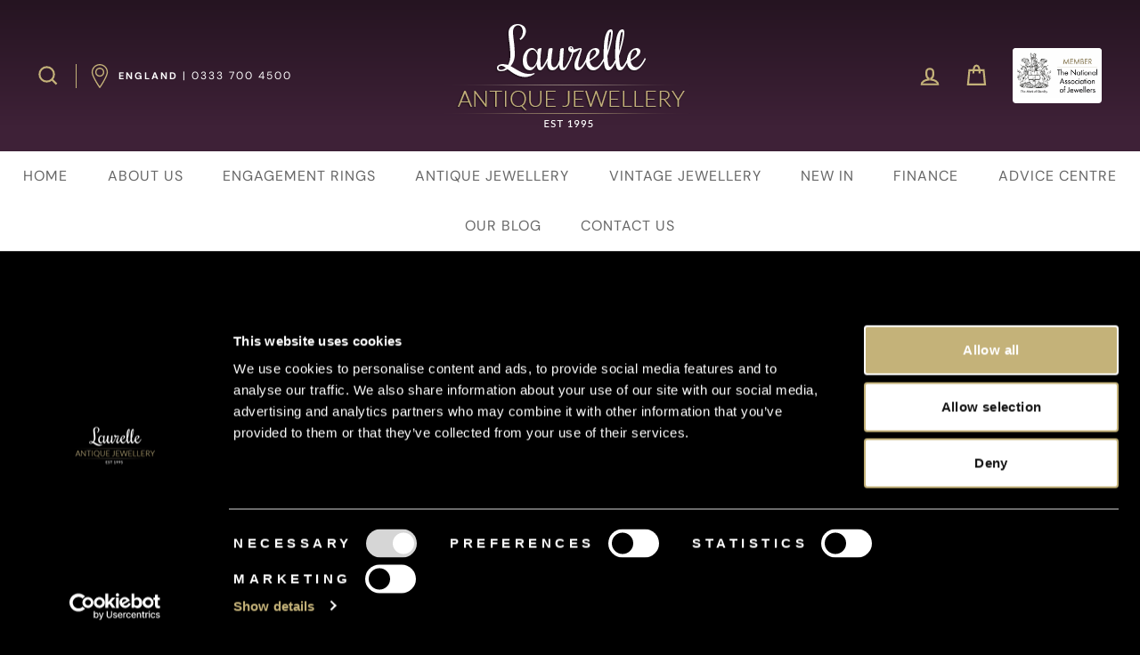

--- FILE ---
content_type: text/css
request_url: https://laurelleantiquejewellery.com/cdn/shop/t/18/assets/extras.scss.css?v=5997726868357694361732279879
body_size: 2772
content:
.btn:not(.btn--secondary):not(.btn--tertiary):not(.btn--inverse):not(.btn--body),.rte .btn:not(.btn--secondary):not(.btn--tertiary):not(.btn--inverse):not(.btn--body),.shopify-payment-button .shopify-payment-button__button--unbranded:not(.btn--secondary):not(.btn--tertiary):not(.btn--inverse):not(.btn--body),.product-reviews .spr-summary-actions a:not(.btn--secondary):not(.btn--tertiary):not(.btn--inverse):not(.btn--body),.product-reviews .spr-button:not(.btn--secondary):not(.btn--tertiary):not(.btn--inverse):not(.btn--body){display:inline-block;vertical-align:middle;-webkit-transform:perspective(1px) translateZ(0);transform:perspective(1px) translateZ(0);box-shadow:0 0 1px #0000;position:relative;-webkit-transition-property:color;transition-property:color;-webkit-transition-duration:.3s;transition-duration:.3s;border:0px}.btn:not(.btn--secondary):not(.btn--tertiary):not(.btn--inverse):not(.btn--body):after,.rte .btn:not(.btn--secondary):not(.btn--tertiary):not(.btn--inverse):not(.btn--body):after,.shopify-payment-button .shopify-payment-button__button--unbranded:not(.btn--secondary):not(.btn--tertiary):not(.btn--inverse):not(.btn--body):after,.product-reviews .spr-summary-actions a:not(.btn--secondary):not(.btn--tertiary):not(.btn--inverse):not(.btn--body):after,.product-reviews .spr-button:not(.btn--secondary):not(.btn--tertiary):not(.btn--inverse):not(.btn--body):after{display:none!important}.btn:not(.btn--secondary):not(.btn--tertiary):not(.btn--inverse):not(.btn--body):before,.rte .btn:not(.btn--secondary):not(.btn--tertiary):not(.btn--inverse):not(.btn--body):before,.shopify-payment-button .shopify-payment-button__button--unbranded:not(.btn--secondary):not(.btn--tertiary):not(.btn--inverse):not(.btn--body):before,.product-reviews .spr-summary-actions a:not(.btn--secondary):not(.btn--tertiary):not(.btn--inverse):not(.btn--body):before,.product-reviews .spr-button:not(.btn--secondary):not(.btn--tertiary):not(.btn--inverse):not(.btn--body):before{content:"";position:absolute;z-index:-1;top:0;left:0;right:0;bottom:0;background:#b08f28;-webkit-transform:scaleX(0);transform:scaleX(0);-webkit-transform-origin:0 50%;transform-origin:0 50%;-webkit-transition-property:transform;transition-property:transform;-webkit-transition-duration:.3s;transition-duration:.3s;-webkit-transition-timing-function:ease-out;transition-timing-function:ease-out}.btn:not(.btn--secondary):not(.btn--tertiary):not(.btn--inverse):not(.btn--body):hover:before,.btn:not(.btn--secondary):not(.btn--tertiary):not(.btn--inverse):not(.btn--body):focus:before,.btn:not(.btn--secondary):not(.btn--tertiary):not(.btn--inverse):not(.btn--body):active:before,.rte .btn:not(.btn--secondary):not(.btn--tertiary):not(.btn--inverse):not(.btn--body):hover:before,.rte .btn:not(.btn--secondary):not(.btn--tertiary):not(.btn--inverse):not(.btn--body):focus:before,.rte .btn:not(.btn--secondary):not(.btn--tertiary):not(.btn--inverse):not(.btn--body):active:before,.shopify-payment-button .shopify-payment-button__button--unbranded:not(.btn--secondary):not(.btn--tertiary):not(.btn--inverse):not(.btn--body):hover:before,.shopify-payment-button .shopify-payment-button__button--unbranded:not(.btn--secondary):not(.btn--tertiary):not(.btn--inverse):not(.btn--body):focus:before,.shopify-payment-button .shopify-payment-button__button--unbranded:not(.btn--secondary):not(.btn--tertiary):not(.btn--inverse):not(.btn--body):active:before,.product-reviews .spr-summary-actions a:not(.btn--secondary):not(.btn--tertiary):not(.btn--inverse):not(.btn--body):hover:before,.product-reviews .spr-summary-actions a:not(.btn--secondary):not(.btn--tertiary):not(.btn--inverse):not(.btn--body):focus:before,.product-reviews .spr-summary-actions a:not(.btn--secondary):not(.btn--tertiary):not(.btn--inverse):not(.btn--body):active:before,.product-reviews .spr-button:not(.btn--secondary):not(.btn--tertiary):not(.btn--inverse):not(.btn--body):hover:before,.product-reviews .spr-button:not(.btn--secondary):not(.btn--tertiary):not(.btn--inverse):not(.btn--body):focus:before,.product-reviews .spr-button:not(.btn--secondary):not(.btn--tertiary):not(.btn--inverse):not(.btn--body):active:before{transform:scaleX(1)}.btn:not(.btn--secondary):not(.btn--tertiary):not(.btn--inverse):not(.btn--body):hover,.rte .btn:not(.btn--secondary):not(.btn--tertiary):not(.btn--inverse):not(.btn--body):hover,.shopify-payment-button .shopify-payment-button__button--unbranded:not(.btn--secondary):not(.btn--tertiary):not(.btn--inverse):not(.btn--body):hover,.product-reviews .spr-summary-actions a:not(.btn--secondary):not(.btn--tertiary):not(.btn--inverse):not(.btn--body):hover,.product-reviews .spr-button:not(.btn--secondary):not(.btn--tertiary):not(.btn--inverse):not(.btn--body):hover{background:#c4b279}#Slideshow-1524768368258 .slideshow__slide:hover .btn:not(.btn--secondary):not(.btn--tertiary):not(.btn--inverse):not(.btn--body):before,#Slideshow-1524768368258 .slideshow__slide:hover .rte .btn:not(.btn--secondary):not(.btn--tertiary):not(.btn--inverse):not(.btn--body):before,#Slideshow-1524768368258 .slideshow__slide:hover .shopify-payment-button .shopify-payment-button__button--unbranded:not(.btn--secondary):not(.btn--tertiary):not(.btn--inverse):not(.btn--body):before,#Slideshow-1524768368258 .slideshow__slide:hover .product-reviews .spr-summary-actions a:not(.btn--secondary):not(.btn--tertiary):not(.btn--inverse):not(.btn--body):before,#Slideshow-1524768368258 .slideshow__slide:hover .product-reviews .spr-button:not(.btn--secondary):not(.btn--tertiary):not(.btn--inverse):not(.btn--body):before{transform:scaleX(1)}.promo-grid__container:hover .btn:not(.btn--secondary):not(.btn--tertiary):not(.btn--inverse):not(.btn--body):before,.promo-grid__container:hover .rte .btn:not(.btn--secondary):not(.btn--tertiary):not(.btn--inverse):not(.btn--body):before,.promo-grid__container:hover .shopify-payment-button .shopify-payment-button__button--unbranded:not(.btn--secondary):not(.btn--tertiary):not(.btn--inverse):not(.btn--body):before,.promo-grid__container:hover .product-reviews .spr-summary-actions a:not(.btn--secondary):not(.btn--tertiary):not(.btn--inverse):not(.btn--body):before,.promo-grid__container:hover .product-reviews .spr-button:not(.btn--secondary):not(.btn--tertiary):not(.btn--inverse):not(.btn--body):before{transform:scaleX(1)}.btn--full{max-width:100%}.font-gold{color:#c4b279}@media only screen and (max-width: 575px){.small--one-half{width:100%}}.template-index .main-content,.template-index .main-content .shopify-section,.template-index .main-content .index-section{background:#000}.template-index .main-content .index-section .section-header__title{color:#c4b279;position:relative;font-size:50px;font-weight:600;line-height:1.2}.template-index .main-content .index-section .section-header__title:after{content:"";width:80px;height:1px;background:#c4b279;margin-top:10px;position:absolute;top:100%;left:50%;transform:translate(-50%)}@media (max-width: 991px){.template-index .main-content .index-section .section-header__title{font-size:40px!important}}@media (max-width: 768px){.template-index .main-content .index-section .section-header__title{font-size:30px!important}}.site-nav__dropdown,.site-nav__dropdown a{background:#241220}.megamenu{padding-top:20px}.megamenu .h5{font-size:14px;letter-spacing:2px}.megamenu .grandchild .site-nav__dropdown-link{font-size:14px!important;transition:all .2s ease 0s;padding:0}.megamenu .grandchild .site-nav__dropdown-link:hover{color:#c4b279}.megamenu .grandchild:last-child .site-nav__dropdown-link{padding:10px 20px;margin-top:20px;display:block;background:#c4b279;color:#fff;text-transform:uppercase}.megamenu .grandchild:last-child .site-nav__dropdown-link:hover,.megamenu .grandchild:last-child .site-nav__dropdown-link:focus{background:#532f4b}.megamenu .megamenu__colection-image{border:1px solid #fff;background-color:#000;margin-bottom:10px;background-position:50% 50%;background-size:cover}.site-nav--has-dropdown.is-focused>a,.site-nav--has-dropdown:hover>a{background:#c4b279}.site-nav__item:hover .site-nav__link--underline:after{display:none}.type-advanced .rte--strong,.type-product .rte--strong,.type-sale_collection .rte--strong{text-transform:none}h1,.h1,h2,.h2,h3,.h3{letter-spacing:0px;text-transform:none}.site-header{background:linear-gradient(to bottom,#251421,#3e2137,#3e2137);padding-bottom:0;padding-top:10px}.site-header .icon{color:#c4b279}.site-header .menu-container{background:#fff;margin-top:10px}.site-header .menu-container .site-nav__link{color:#666;letter-spacing:1px;text-transform:uppercase;padding:20px;line-height:1;transition:all .2s ease 0s}.site-header .menu-container .site-nav__link:hover{color:#c4b279}.site-header .header-contact-info{font-size:12px;letter-spacing:2px;border-left:1px solid #c4b279;padding-left:15px;margin-left:5px;display:flex;align-items:center}.site-header .header-contact-info .icon{margin-right:10px;width:22px;height:27px}.hero-slideshow .hero__title,.video-parent-section .hero__title{font-size:80px;text-transform:none;letter-spacing:0;font-weight:600;line-height:1;margin-bottom:20px}@media (max-width: 991px){.hero-slideshow .hero__title,.video-parent-section .hero__title{font-size:60px!important}}@media (max-width: 768px){.hero-slideshow .hero__title,.video-parent-section .hero__title{font-size:40px!important}}@media (max-width: 575px){.hero-slideshow .hero__title,.video-parent-section .hero__title{margin-bottom:10px}}.hero-slideshow .hero__title .animation-cropper,.video-parent-section .hero__title .animation-cropper{padding:10px 0}.hero-slideshow .hero__subtitle,.video-parent-section .hero__subtitle{font-size:16px;max-width:50%;margin-bottom:30px;line-height:1.5}@media (max-width: 991px){.hero-slideshow .hero__subtitle,.video-parent-section .hero__subtitle{max-width:100%}}@media (max-width: 575px){.hero-slideshow .hero__subtitle,.video-parent-section .hero__subtitle{line-height:1.2;font-size:15px;margin-bottom:20px}}.hero-slideshow .horizontal-center .hero__title,.video-parent-section .horizontal-center .hero__title{line-height:1!important}.hero-slideshow .horizontal-center .hero__subtitle,.video-parent-section .horizontal-center .hero__subtitle{max-width:60%;margin:30px auto}@media (max-width: 991px){.hero-slideshow .horizontal-center .hero__subtitle,.video-parent-section .horizontal-center .hero__subtitle{max-width:100%}}@media (max-width: 767px){.hero-slideshow .horizontal-center .hero__subtitle,.video-parent-section .horizontal-center .hero__subtitle{margin:20px auto}}.background-media-text--left,.background-media-text--right{margin-left:0;margin-right:0}.background-media-text__text{background:#00000080;width:600px;border:2px solid #fff;font-size:1em}.background-media-text__text .h3{font-size:50px}@media (max-width: 991px){.background-media-text__text .h3{font-size:40px!important}}@media (max-width: 768px){.background-media-text__text .h3{font-size:30px!important}}@media (max-width: 991px){.background-media-text__text{width:100%;background:#000}}.collection-item--below .collection-item__title--below{background:#000;margin-top:0;padding:10px 5px}.promo-grid-section{background-image:url(//laurelleantiquejewellery.com/cdn/shop/t/18/assets/diamonds-bg.jpg?v=108375454074237273461678360990);background-color:#fff;background-size:cover;background-position:50%}.promo-grid-section .promo-grid-text{font-size:16px;margin-bottom:25px;max-width:60%}@media (max-width: 1024px){.promo-grid-section .promo-grid-text{max-width:100%}}@media only screen and (max-width: 800px){.promo-grid-section .type-advanced .promo-grid__content{padding:1.5em}}.promo-grid__container--framed:not(.promo-grid__container--boxed):after{border:7px solid #241220}#shopify-section-1525290496166{background:#000;margin:0;padding:40px 0;border-bottom:15px solid #c4b279;border-top:15px solid #c4b279}.collection-item--overlaid-box .collection-item__title--overlaid-box{bottom:auto;top:10px}.home-page-icons{border-bottom:15px solid #c4b279;border-top:15px solid #c4b279}.home-page-icons .grid__item{padding-top:30px;padding-bottom:30px;text-align:center;display:flex;align-items:center;justify-content:flex-end;flex-direction:column}.home-page-icons .grid__item .svg-container{height:50px;margin-bottom:5px}.home-page-icons .grid__item h4{letter-spacing:0px;font-size:25px;font-weight:400;margin:0;line-height:1.1}.home-page-icons .grid__item .subtitle{font-size:15px;line-height:1.1}.ooo-instagram{margin-top:40px!important;margin-bottom:0!important}.ooo-instagram .ooo-instagram-feed__list{border-top:10px solid #c4b279;border-bottom:10px solid #c4b279}.ooo-instagram .h2{font-weight:600;line-height:1;margin-bottom:5px}.ooo-instagram .instagram-feed__link{position:relative;font-size:20px;top:auto;left:auto;transform:none;background-color:none;color:#c4b279;padding:0;z-index:2;margin-bottom:10px}.site-footer__linklist{column-count:2;column-gap:20px}#Slideshow-1597766418219{border-bottom:15px solid #c4b279}.template-page .feature-row__image{border:1px solid #333}.template-product .testimonials-wrapper{border-bottom:15px solid #c4b279}.template-collection .testimonials-wrapper,.template-blog .testimonials-wrapper,.template-search .testimonials-wrapper{border-bottom:15px solid #c4b279;border-top:0px;margin-bottom:100px}.template-collection .index-section,.template-blog .index-section,.template-search .index-section{margin:40px 0!important}@media only screen and (min-width: 769px){.template-collection .index-section,.template-blog .index-section,.template-search .index-section{margin:75px 0!important}}@media only screen and (min-width: 769px){.template-collection .collection-content,.template-blog .collection-content,.template-search .collection-content{padding-top:30px}.template-collection .collection-filter,.template-blog .collection-filter,.template-search .collection-filter{padding-bottom:15px}}.template-collection .collapsible-trigger-btn{letter-spacing:.1em;font-size:.95em;font-weight:600}.template-collection .tag-list--checkboxes a:before{border-color:#999}.testimonials-wrapper{padding:1px 0;background:#241220;border-top:15px solid #c4b279}.testimonials-wrapper .section-header__title{color:#fff;position:relative;font-size:50px;font-weight:600}@media (max-width: 991px){.testimonials-wrapper .section-header__title{font-size:40px!important}}@media (max-width: 768px){.testimonials-wrapper .section-header__title{font-size:30px!important}}.testimonials-wrapper .section-header__title:after{content:"";width:80px;height:1px;background:#c4b279;margin-top:10px;position:absolute;top:100%;left:50%;transform:translate(-50%)}.testimonials-wrapper .testimonials-slider__text{font-size:30px;font-weight:100;font-style:italic}@media (max-width: 991px){.testimonials-wrapper .testimonials-slider__text{font-size:25px!important}}@media (max-width: 768px){.testimonials-wrapper .testimonials-slider__text{margin-bottom:0;font-size:20px!important}}.testimonials-wrapper .testimonials-slider__text cite{font-style:normal;font-weight:300;font-size:18px}@media (max-width: 991px){.testimonials-wrapper .testimonials-slider__text cite{font-size:25px!important}}@media (max-width: 768px){.testimonials-wrapper .testimonials-slider__text cite{font-size:20px!important}}#CollectionHeaderSection .collection-hero{background:#000;height:auto}#CollectionHeaderSection .collection-hero .page-width .collection-header-inner{overflow:hidden;display:flex;align-items:center;justify-content:space-between;border-bottom:1px solid #2b2a27}@media (max-width: 768px){#CollectionHeaderSection .collection-hero .page-width .collection-header-inner{flex-direction:column-reverse}}#CollectionHeaderSection .collection-hero__image{flex-basis:361px;flex-shrink:0;max-width:361px;height:auto}@media (max-width: 768px){#CollectionHeaderSection .collection-hero__image{flex-basis:50%;flex-shrink:0;max-width:50%;margin-top:20px}}@media (max-width: 450px){#CollectionHeaderSection .collection-hero__image{flex-basis:70%;flex-shrink:0;max-width:70%;margin-top:20px}}#CollectionHeaderSection .collection-hero__content{position:relative;flex-basis:50%;flex-shrink:0;max-width:50%}@media (max-width: 768px){#CollectionHeaderSection .collection-hero__content{flex-basis:100%;flex-shrink:0;max-width:100%;text-align:center}}#CollectionHeaderSection .collection-hero__content .section-header{text-align:left}@media (max-width: 768px){#CollectionHeaderSection .collection-hero__content .section-header{text-align:center}}#CollectionHeaderSection .collection-hero__content .section-header .section-header__title{color:#c4b279;font-weight:600;font-size:45px;line-height:1.1;margin-bottom:20px}@media (max-width: 991px){#CollectionHeaderSection .collection-hero__content .section-header .section-header__title{font-size:40px}}@media (max-width: 768px){#CollectionHeaderSection .collection-hero__content .section-header .section-header__title{font-size:35px}}@media (max-width: 991px){.collection-item__title span{font-size:15px;letter-spacing:0;line-height:1.2;letter-spacing:1px}}@media (max-width: 768px){.collection-item__title span{font-size:16px}}@media (max-width: 575px){.collection-item__title span{font-size:15px}}.grid--collection,.grid--search,.grid--viewed,.grid--recommendations{margin-bottom:50px}.grid--collection .grid-product__content .grid-product__image-mask,.grid--search .grid-product__content .grid-product__image-mask,.grid--viewed .grid-product__content .grid-product__image-mask,.grid--recommendations .grid-product__content .grid-product__image-mask{border:1px solid #555;margin-bottom:5px}.grid--collection .grid-product__content .grid-product__title,.grid--search .grid-product__content .grid-product__title,.grid--viewed .grid-product__content .grid-product__title,.grid--recommendations .grid-product__content .grid-product__title{font-family:Lato;text-transform:none;font-weight:400;font-size:20px;position:relative;margin-bottom:15px;letter-spacing:0;padding-bottom:15px}@media (max-width: 991px){.grid--collection .grid-product__content .grid-product__title,.grid--search .grid-product__content .grid-product__title,.grid--viewed .grid-product__content .grid-product__title,.grid--recommendations .grid-product__content .grid-product__title{font-size:18px}}@media (max-width: 768px){.grid--collection .grid-product__content .grid-product__title,.grid--search .grid-product__content .grid-product__title,.grid--viewed .grid-product__content .grid-product__title,.grid--recommendations .grid-product__content .grid-product__title{font-size:15px}}.grid--collection .grid-product__content .grid-product__title:after,.grid--search .grid-product__content .grid-product__title:after,.grid--viewed .grid-product__content .grid-product__title:after,.grid--recommendations .grid-product__content .grid-product__title:after{content:"";width:80px;height:1px;background:#c4b279;position:absolute;top:100%;left:50%;transform:translate(-50%)}.grid--collection .grid-product__content .grid-product__price,.grid--search .grid-product__content .grid-product__price,.grid--viewed .grid-product__content .grid-product__price,.grid--recommendations .grid-product__content .grid-product__price{font-family:Lato;text-transform:none;font-weight:400;color:#fff;font-size:20px}.grid--collection .grid-product__content .grid-product__tag,.grid--search .grid-product__content .grid-product__tag,.grid--viewed .grid-product__content .grid-product__tag,.grid--recommendations .grid-product__content .grid-product__tag{top:1px;right:1px}.grid--collection .sea-Button,.grid--search .sea-Button,.grid--viewed .sea-Button,.grid--recommendations .sea-Button{padding:10px 20px;background:#c4b279;color:#fff;display:block;margin-bottom:10px}.blog-header{background-size:cover;background-position:50% 50%;text-align:center;padding:100px 0}#shopify-section-recently-viewed{border-top:15px solid #c4b279}.template-product .product-single__description>h3{margin-bottom:20px;padding-bottom:10px;border-bottom:1px solid #2b2a27}.template-product .product__price{font-size:40px;font-weight:600;font-family:Crimson Text,serif}.template-product #product_ifCredit{background:#777;width:100%}.template-product .product-image-main{border:1px solid #fff}@media (max-width: 768px){.template-product .product-image-main{border:0px solid #fff}}.template-product .page-blocks>div:last-child{border-bottom:15px solid #c4b279}.background-media-text--1526480838446,#Slideshow-1597838471449,.background-media-text--1499790633921,#Slideshow-c0428b8d-7069-4caa-b1f4-d09c0a9ed078{border-bottom:15px solid #c4b279}.background-media-text--1499790633921{border-top:15px solid #c4b279}#shopify-section-1596729713351{margin:0;padding:50px 0 100px;background:#fff}@media only screen and (min-width: 769px){.logo-bar__item{-ms-flex:0 1 240px;flex:0 1 240px;margin:0 10px 20px}}.feature-row__item .second-image{margin:15px 0}@media only screen and (min-width: 959px){.feature-row__item.left>div{margin:0!important}.feature-row__item.right{text-align:right}.feature-row__item.right>div{margin-right:0!important}}@media only screen and (max-width: 959.98px){.feature-row__text--left{padding-left:0!important}.feature-row__text--right{padding-right:0!important}}.breadcrumbs{border-bottom:1px solid #333}.breadcrumbs .breadcrumb{text-align:left;font-size:11.9px;padding:10px 0;margin:0}.breadcrumbs .breadcrumb a{color:#999}.breadcrumbs .breadcrumb a:last-child{color:#c4b279}.breadcrumbs .breadcrumb span{color:#999}.breadcrumbs .breadcrumb span.divider{margin:0 5px}.breadcrumbs .breadcrumb span:last-child{color:#c4b279}.breadcrumbs .breadcrumb span:last-child.divider{color:#999}@media only screen and (min-width: 769px){.grid__item--sidebar{overflow-y:auto}}.rte a:not(.rte__image),.rte-setting a:not(.rte__image){border-color:#c4b279;border-width:2px}#testimonial-page .testimonial{border-bottom:1px solid #c4b279}#testimonial-page .testimonial h4{margin-top:30px}.drophint-link{background:none;padding:0;margin-top:10px;background:#000!important}.drophint-link:hover,.drophint-link:focus{background:#000!important}.drophint-link .dp_hint_button{display:block;border:1px solid #b08f28!important;border:0px;text-align:center}.drophint-link .dp_hint_button img{height:25px}.drophint-link .dp_hint_button span{line-height:1.42;text-decoration:none;text-transform:uppercase;letter-spacing:.3em;text-align:center;white-space:normal;font-size:13px;font-weight:700;font-family:Lato,sans-serif}@media only screen and (max-width: 768px){.drophint-link .dp_hint_button span{font-size:11px}}@media only screen and (min-width: 769px){#archived-newsletter{column-count:2;column-gap:50px}}#archived-newsletter h3{color:#c4b279;font-size:25px}#archived-newsletter p{display:none}#archived-newsletter p:nth-child(-n+9){display:block}.footer__collapsible .image-wrap{padding-bottom:0!important;height:auto!important}.footer__collapsible img{max-width:134px;margin:0 auto}.trustpilot{margin-top:0;text-align:center}.payment-icons{margin-top:20px}.drawer .js-qty__num,.drawer .js-qty__adjust,.drawer input,.drawer textarea{border-color:#999}.pick_currency .nice-select .list{background-color:#271523!important}.app-grid{display:flex;justify-content:center;align-items:center;flex-wrap:wrap}.app-grid div:first-of-type a{display:block;margin-block-start:-1px}.app-grid div:last-of-type a{display:block;margin-block-start:-3px}.app-grid div:first-of-type a{margin-inline-end:16px}@media only screen and (max-width: 533px){.app-grid{padding-block:1rem}.app-grid div:first-of-type a{margin-inline-end:unset;margin-block-end:16px}}
/*# sourceMappingURL=/cdn/shop/t/18/assets/extras.scss.css.map?v=5997726868357694361732279879 */


--- FILE ---
content_type: text/css
request_url: https://laurelleantiquejewellery.com/cdn/shop/t/18/assets/bidmark-custom.css?v=40702897384730304461755779736
body_size: 1445
content:
:root{--gold: #c4b279}@media (max-width: 768px){.product-recommendations .grid-product__image-mask>img{max-width:30%;max-height:30%}}.bss_pl_img .bss_pl_label_text:not(.label_group .bss_pl_label_text),.bss_pl_img img:not(.label_group img):not(.flag-emoji){top:.5em!important;right:.5em!important;transform:rotate(10deg)}.product__thumb-item .bss_pl_img img{display:none!important}.spice-spa-addon-product-image{border-radius:0!important}.spice-spa-addon-product-item{padding:0!important;margin:16px!important;width:100%!important;max-width:250px!important}.spice-spa-addon-product-image img.bss-pl-frontend{display:none!important}.spice-spa-addon-product-title,.spice-spa-addon-product-title *,.spice-spa-addon-product-title .spice-spa-addon-product-link{color:#fff;font-size:1em}.spice-spa-addon-input-field.spice-spa-addon-product-quantity{background:#222;border:solid 1px #555;color:#fff}.spice-spa-addon-product-image{border-radius:0!important;border:none}.spice-spa-addon-img-large{width:100%;height:100%;--sg-addon-img-size: 100%;--sg-addon-font-size: 16px}div#spiceaddonsappid{border:solid 1px #999;margin-bottom:2em;padding:1em;background:#000}.spice-spa-addon-heading{font-family:"DM Serif Text",serif;font-size:1.66em;width:100%;text-align:center;margin-bottom:1em;text-decoration:underline solid 2px #c4b279!important;text-underline-offset:.4em}.spice-spa-addon-product-wrapper{justify-content:center}.spice-spa-addon-price-main span.money{color:#c4b279;font-size:1.2em}.spice-spa-addon-product-image{border:none!important}span.spice-spa-addon-checkbox-text{margin:-2px;border-radius:4px!important}.product-single__description.rte{margin-top:2em}button.btn.btn--full.label.collapsible-trigger.collapsible-trigger-btn.collapsible-trigger-btn--borders{margin-top:4em}.page-content--product form#contact_form:before{content:"";width:100%;height:0;border-top:solid 1px #555;position:relative;left:0;top:1.5em;display:block;width:100%!important}.slick-slider{-webkit-user-select:initial!important;user-select:initial!important}p:has(.video-wrapper){padding:4em;margin:4em auto 2em!important;border-top:solid 1px #666;border-bottom:solid 1px #666}h1,.h1,h2,.h2,h3,.h3{font-family:"DM Serif Display",serif;font-weight:500!important}body,input,textarea,button,select{font-family:DM Sans,sans-serif}@font-face{font-family:DM Sans;src:url(https://cdn.shopify.com/s/files/1/0840/6453/4855/files/DMSans_18pt-Regular.woff2) format("woff2"),url(https://cdn.shopify.com/s/files/1/0840/6453/4855/files/DMSans_18pt-Regular.woff) format("woff");font-weight:400;font-style:normal;font-display:swap}@font-face{font-family:DM Sans;src:url(https://cdn.shopify.com/s/files/1/0840/6453/4855/files/DMSans_18pt-Bold.woff2) format("woff2"),url(https://cdn.shopify.com/s/files/1/0840/6453/4855/files/DMSans_18pt-Bold.woff) format("woff");font-weight:700;font-style:normal;font-display:swap}@font-face{font-family:DM Sans;src:url(https://cdn.shopify.com/s/files/1/0840/6453/4855/files/DMSans_18pt-Light.woff2) format("woff2"),url(https://cdn.shopify.com/s/files/1/0840/6453/4855/files/DMSans_18pt-Light.woff) format("woff");font-weight:300;font-style:normal;font-display:swap}@font-face{font-family:DM Sans;src:url(https://cdn.shopify.com/s/files/1/0840/6453/4855/files/DMSans_18pt-Italic.woff2) format("woff2"),url(https://cdn.shopify.com/s/files/1/0840/6453/4855/files/DMSans_18pt-Italic.woff) format("woff");font-weight:400;font-style:italic;font-display:swap}@font-face{font-family:"DM Serif Display";src:url(https://cdn.shopify.com/s/files/1/0840/6453/4855/files/DMSerifDisplay-Regular.woff2) format("woff2"),url(https://cdn.shopify.com/s/files/1/0840/6453/4855/files/DMSerifDisplay-Regular.woff) format("woff");font-weight:400;font-style:normal;font-display:swap}@font-face{font-family:"DM Serif Display";src:url(https://cdn.shopify.com/s/files/1/0840/6453/4855/files/DMSerifDisplay-Italic.woff2) format("woff2"),url(https://cdn.shopify.com/s/files/1/0840/6453/4855/files/DMSerifDisplay-Italic.woff) format("woff");font-weight:400;font-style:italic;font-display:swap}.grid--collection .grid-product__content .grid-product__title,.grid--search .grid-product__content .grid-product__title,.grid--viewed .grid-product__content .grid-product__title,.grid--recommendations .grid-product__content .grid-product__title,.grid--collection .grid-product__content .grid-product__price,.grid--search .grid-product__content .grid-product__price,.grid--viewed .grid-product__content .grid-product__price,.grid--recommendations .grid-product__content .grid-product__price{font-family:DM Sans,sans-serif!important}div#u_body{min-height:unset!important}div#u_content_button_cta a{padding:13px 20px!important}#dropahint a strong{font-weight:700!important;font-family:DM Sans,sans-serif}.template-product .page-content.page-content--product{padding-bottom:0}.template-product .product-single__form{display:flex;flex-wrap:wrap;margin-bottom:1em}.template-product .product-single__form>*{margin-bottom:.5em!important;margin-top:.5em!important}.template-product .product-single__form #product_ifCredit,.template-product .product-single__form .drophint-link{max-width:calc(50% - .5em)}.template-product .product-single__form .drophint-link div#dropahint strong span{margin-left:.5em}.template-product .product-single__form .drophint-link a{border:none!important}.template-product .product-single__form select{border-color:#555}.template-product .product-single__form .drophint-link a,.template-product .product-single__form #product_ifCredit,.template-product .product-single__form button[id$=-toggle],.template-product #luxury-gift-box-toggle{border:solid 1px #c4b279!important;background-color:#000}.template-product .product-single__form button[id$=-toggle]:hover{background-color:#000!important}.template-product .product-single__form .drophint-link img{width:15px!important;margin-right:-.66em;margin-top:-3px}.template-product .product-single__form #product_ifCredit{margin-right:1em}.template-product .badge-container{margin:2em 0}.template-product .badge-container .trustpilot-container{margin:0!important}.template-product .badge-container .trustpilot-widget{max-width:195px;margin-right:2em;padding-right:1em;border-right:solid 1px #666}.template-product .badge-container .trustpilot-widget iframe{height:unset!important;aspect-ratio:2 / 1}.template-product .badge-container .naj-logo{margin-bottom:-6px;width:140px}.template-product .product-image-main{border:none}.template-product .tariff-reassurance ul{margin-left:0}.template-product .product-single__description-full{margin:45px 0}.template-product .collapsibles-wrapper .form-vertical{padding-top:2em}.tariff-reassurance{margin:1em 0;padding:1.5em;background:#fff2}.tariff-reassurance ul{margin-bottom:-.25em}.tariff-reassurance li{margin-right:1em}.template-product .tariff-reassurance li:last-of-type{margin-bottom:0}.template-product hr{border-color:#555}.tariff-modal{display:none;position:fixed;left:0;top:0;width:100%;height:100%;overflow:auto;background-color:#000c;z-index:99999;align-items:center;justify-content:center}.template-product .product-single__meta .tariff-reassurance{text-align:left!important}.template-product .product-single__meta .tariff-reassurance li{display:flex!important;margin-right:0;margin-bottom:.5rem}.template-product .product-single__meta #luxury-gift-box-toggle{margin-top:-.5em!important}.tariff-modal-content{background-color:#000;border:solid 1px var(--gold);margin:10% auto;padding:2rem;width:90%;max-width:800px;position:relative;box-shadow:0 2px 20px #0003;color:}.tariff-modal-close{color:#aaa;position:absolute;top:1rem;right:1rem;font-size:1.5rem;cursor:pointer}.tariff-modal-close:hover{color:#000}.product__photos .badge-container{margin-top:2em;padding-top:0;border-top:solid 1px #999}.product__photos .trustpilot-widget{margin:.5em 1em -.5em 0;padding-right:1em;max-width:235px}.btn,.rte .btn,.shopify-payment-button .shopify-payment-button__button--unbranded,.product-reviews .spr-summary-actions a,.product-reviews .spr-button{letter-spacing:.15em;line-height:1.2}.template-product .video-wrapper iframe{border:none}.product-single__meta .social-sharing{text-align:center;padding:1em;background:#fff2;margin-top:1em}.product-single__meta .social-sharing .icon-facebook{color:#1877f2}.product-single__meta .social-sharing .icon-twitter{color:#1da1f2}.product-single__meta .social-sharing .icon-pinterest{color:#e60023}.home-page-icons{padding:1.5em}.home-page-icons h4{font-family:"DM Serif Text",serif!important;letter-spacing:.02em!important;margin-bottom:.5em!important;font-size:1.6em!important}.background-media-text__text{border:solid 2px #999}.testimonials-wrapper blockquote p{font-size:1.5em;max-width:800px;margin:auto auto 1em}@media only screen and (min-width: 769px){.drawer--right{width:600px;right:-600px}.drawer--right.drawer--is-open{transform:translate(-600px)}}.site-footer .trustpilot-widget{max-width:190px;margin:0 2em;transform:translateY(18px);height:auto}.site-footer .trustpilot-widget iframe{height:135px}.site-footer .app-grid{margin-top:3em;margin-bottom:3em;padding-top:1em;padding-bottom:1em;border-top:solid 1px #333;border-bottom:solid 1px #333}.site-footer .tariff-reassurance{margin-top:4em}.template-product .testimonials-wrapper,.template-product .home-page-icons,.template-product .page-blocks>div:last-child,.template-product #shopify-section-recently-viewed{border-width:5px!important}
/*# sourceMappingURL=/cdn/shop/t/18/assets/bidmark-custom.css.map?v=40702897384730304461755779736 */


--- FILE ---
content_type: application/javascript
request_url: https://ecommplugins-trustboxsettings.trustpilot.com/laurelle-antique-jewellery.myshopify.com.js?settings=1601038840313&shop=laurelle-antique-jewellery.myshopify.com
body_size: 303
content:
const trustpilot_trustbox_settings = {"trustboxes":[],"activeTrustbox":0,"pageUrls":{"landing":"https://laurelle-antique-jewellery.myshopify.com","category":"https://laurelle-antique-jewellery.myshopify.com/collections/antique-animals-birds-jewellery","product":"https://laurelle-antique-jewellery.myshopify.com/products/0-70ct-diamond-solitaire-pendant-necklace-18ct-gold"}};
dispatchEvent(new CustomEvent('trustpilotTrustboxSettingsLoaded'));

--- FILE ---
content_type: text/javascript
request_url: https://laurelleantiquejewellery.com/cdn/shop/t/18/assets/bidmark-custom.js?v=5504363360854159121758120964
body_size: 2300
content:
$(document).ready(function(){function replaceShortcodesInParagraphs(){$("p").each(function(){$(this).html($(this).html().replace(/READMORE/g,'<a href="#more" class="read-more">Read More...</a>').replace(/READLESS/g,'<a href="#less" class="read-less">Read Less</a>'))}),$(".read-more").unwrap(),$(".read-less").unwrap(),$("a.read-more").each(function(){var readLessLink=$(this).next(".read-less"),contentBetween=$(this).nextUntil(readLessLink);contentBetween=contentBetween.slice(0,-1),contentBetween.wrapAll('<div class="read-more-content" style="display: none;"></div>')})}(function(){const euModal=document.getElementById("tariff-modal-eu"),usaModal=document.getElementById("tariff-modal-usa"),triggers=document.querySelectorAll(".tariff-modal-trigger"),closeButtons=document.querySelectorAll(".tariff-modal-close");triggers.forEach(trigger=>{trigger.addEventListener("click",function(e){e.preventDefault();const targetModal=trigger.getAttribute("data-modal");targetModal==="eu"?euModal.style.display="flex":targetModal==="usa"&&(usaModal.style.display="flex")})}),closeButtons.forEach(button=>{button.addEventListener("click",function(){euModal.style.display="none",usaModal.style.display="none"})}),window.addEventListener("click",function(e){e.target===euModal?euModal.style.display="none":e.target===usaModal&&(usaModal.style.display="none")})})();function initializeReadMoreLess(){$(".read-less").hide(),$(document).on("click",".read-more",function(event){event.preventDefault();var $readMore=$(this),$readMoreContent=$readMore.next(".read-more-content"),$readLess=$readMoreContent.next(".read-less");$readMoreContent.slideDown(),$readMore.hide(),$readLess.show()}),$(document).on("click",".read-less",function(event){event.preventDefault();var $readLess=$(this),$readMoreContent=$readLess.prev(".read-more-content"),$readMore=$readMoreContent.prev(".read-more");$readMoreContent.slideUp(),$readLess.hide(),$readMore.show()})}replaceShortcodesInParagraphs(),initializeReadMoreLess()}),$(document).ready(function(){var addonsPriceElement=$(".spice-spa-addon-price-main .money");addonsPriceElement.each(function(){var addonsPriceValue=$(this).text();addonsPriceValue=="\xA30.00 GBP"&&$(this).text("FREE")})}),$(document).ready(function(){setTimeout(function(){$(".spice-spa-addon-heading").after('<div style="padding: 0 1em; margin-bottom: 1em; text-align: center;">All our jewellery is shipped to you in our lovely Antique Style Boxes, but why not add an extra touch of class by adding a Luxury, Gift Wrapped, Jewellery Box to your order.</div>')},500)}),$(document).ready(function(){setTimeout(function(){$(".spice-spa-addon-product-title a.spice-spa-addon-product-link").removeAttr("target")},1e3)}),$(document).ready(function(){setTimeout(function(){let toggleButton=' <button id="luxury-gift-box-toggle" class="btn button" style="position: relative; margin-bottom: 1em; max-width: none !important; width: 100%; min-height: 44.45px; margin-top: -1em;">Add A Luxury Gift Box</button>',addonsWrapper=$("#spiceaddonsappid");addonsWrapper&&(addonsWrapper.hide(),$(toggleButton).insertBefore(addonsWrapper),$("#luxury-gift-box-toggle").click(function(){$("#spiceaddonsappid").slideToggle()})),$(".spice-spa-addon-product-image img").each(function(){var currentSrc=$(this).attr("src"),newSrc=currentSrc.replace("_180x","");$(this).attr("src",newSrc)})},500)}),$(document).ready(function(){var rawPrice=$(".template-product .product__price:not(.product__price--compare)").first().text(),cleanedPrice=rawPrice.replace(/[^0-9.,]/g,"").replace(/,/g,"").replace(/\.\d{2}$/,"");$(".cc_main input.cc_item").first().val(cleanedPrice)}),$(document).ready(function(){const paragraphs=document.querySelectorAll("p");for(let i=0;i<paragraphs.length;i++){const p=paragraphs[i];if(p.textContent.trim().startsWith("WEIGHT:")){const hr=document.createElement("hr");hr.style.setProperty("margin-top","2em"),hr.style.setProperty("margin-bottom","2em"),p.parentNode.insertBefore(hr,p);break}}}),function(){function formatMoney(cents,format="\xA3{{amount}}"){const value=(cents/100).toFixed(2);return format.replace("{{amount}}",value)}const GLOBAL_DEFAULTS=[{handle:"gold-clean-bath-170ml"},{handle:"gold-cleaning-cloth"},{handle:"jewel-clean-bath-170ml"},{handle:"jewel-cleaning-cloth"},{handle:"fine-stone-cleaning-cloth"}];async function generateRecommendations(){console.log("\u{1F504} Generating recommendations based on current cart...");try{const cacheBustingUrl=`/cart.js?t=${new Date().getTime()}`;console.log("\u{1F4E1} Fetching cart with cache-busting URL:",cacheBustingUrl);const cartRes=await fetch(cacheBustingUrl);if(!cartRes.ok)throw new Error("Failed to fetch cart");const cart=await cartRes.json();console.log("\u{1F4E6} Actual cart data received (expand me to see handles):",cart),console.log("\u{1F6D2} Current cart contains",cart.items.length,"items.");let manualRecs=[];if(cart.items.length>0){const crossSellPromises=cart.items.map(async item=>{try{console.log(`\u{1F4E1} Fetching product page for: ${item.handle}`);const prodPageRes=await fetch(`/products/${item.handle}`);if(!prodPageRes.ok)return[];const html=await prodPageRes.text(),tempDiv=document.createElement("div");tempDiv.innerHTML=html;const crossSellDiv=tempDiv.querySelector("[data-cross-sells]");if(crossSellDiv){const data=crossSellDiv.getAttribute("data-cross-sells")||"[]";return console.log(`\u{1F44D} Found manual data for ${item.handle}`),JSON.parse(data)}return[]}catch(e){return console.error(`\u274C Error parsing cross-sells for ${item.handle}:`,e),[]}}),allCrossSells=(await Promise.all(crossSellPromises)).flat(),recsMap=new Map;allCrossSells.forEach(rec=>{rec.handle&&recsMap.set(rec.handle,rec)}),manualRecs=Array.from(recsMap.values()),console.log("\u{1F44D} Found unique manual recommendations:",manualRecs)}let finalProducts=[...manualRecs].sort(()=>.5-Math.random());if(finalProducts.length<3){const needed=3-finalProducts.length;console.log(`\u23F3 Needing ${needed} more products from global defaults.`);const existingHandles=new Set([...cart.items.map(item=>item.handle),...finalProducts.map(p=>p.handle)]),shuffledDefaults=GLOBAL_DEFAULTS.filter(d=>!existingHandles.has(d.handle)).sort(()=>.5-Math.random());finalProducts.push(...shuffledDefaults.slice(0,needed))}const finalRecs=finalProducts.slice(0,3);console.log("\u{1F3AF} Final list of recommendations to render:",finalRecs),fetchAndRender(finalRecs)}catch(error){console.error("\u274C A major error occurred in generateRecommendations:",error);const shuffled=[...GLOBAL_DEFAULTS].sort(()=>.5-Math.random());fetchAndRender(shuffled.slice(0,3))}}function fetchAndRender(productsToFetch){if(console.log("\u{1F680} Fetching JSON data for final recommendations:",productsToFetch.map(p=>p.handle)),!productsToFetch||productsToFetch.length===0){console.warn("\u26A0\uFE0F fetchAndRender called with no products to render.");return}Promise.all(productsToFetch.map(p=>{const handle=p.handle;return handle?fetch(`/products/${handle}.js`).then(res=>res.ok?res.json():(console.warn(`\u{1F44E} Fetch failed for handle: ${handle}, Status: ${res.status}`),null)).catch(err=>(console.error("\u274C Error fetching product JSON for",handle,":",err),null)):(console.warn("\u274C Product stub missing handle, skipping:",p),null)})).then(results=>{const validProducts=results.filter(p=>p!==null);console.log("\u2705 Fetches complete, valid products found:",validProducts.length),renderRecommendations(validProducts)})}function renderRecommendations(validProducts){console.log("\u{1F3A8} Rendering",validProducts.length,"products");const noteTextarea=document.getElementById("CartSpecialInstructions");if(!noteTextarea){console.warn("\u274C Cannot find CartSpecialInstructions element to anchor to.");return}let container=document.getElementById("CartRecommendations");if(container||(container=document.createElement("div"),container.id="CartRecommendations",container.className="drawer__recommendations",noteTextarea.parentNode.insertBefore(container,noteTextarea.nextSibling)),validProducts.length===0){container.innerHTML="",console.log("\u{1F6AB} No valid products to render, container cleared.");return}let html=`
      <hr><br>
      <div class="cart__recommendation-wrapper">
        <h3 class="cart__recommendation-title" style="font-size: 1.5em;">You may also like...</h3>
        <div class="cart__recommendation-list grid grid--uniform">
    `;validProducts.forEach(product=>{html+=`
        <div class="grid__item small--one-half medium-up--one-third">
          <a href="${product.url}" class="cart__recommendation-product">
            <img src="${product.featured_image}" alt="${product.title}" style="max-width: 100%;" />
            <p class="cart__recommendation-title">${product.title}</p>
            <p class="cart__recommendation-price">${formatMoney(product.price)}</p>
          </a>
        </div>
      `}),html+="</div></div>",container.innerHTML=html,console.log("\u2705 Recommendations rendered successfully.")}function initCartRecommendationListener(){console.log("\u{1F3AC} Initializing cart recommendation listeners");const triggerRecommendationGeneration=()=>{console.log("\u23F0 Waiting 1000ms for cart to update..."),setTimeout(generateRecommendations,1e3)};document.querySelectorAll(".js-drawer-open-cart").forEach(btn=>{btn.addEventListener("click",()=>{console.log("\u{1F6D2} Cart drawer opened, triggering recommendations."),triggerRecommendationGeneration()})}),document.body.addEventListener("submit",function(event){event.target.matches('form[action*="/cart/add"]')&&(console.log("\u{1F6D2} Add-to-cart form submitted, triggering recommendations."),triggerRecommendationGeneration())})}document.readyState==="loading"?document.addEventListener("DOMContentLoaded",initCartRecommendationListener):initCartRecommendationListener()}();
//# sourceMappingURL=/cdn/shop/t/18/assets/bidmark-custom.js.map?v=5504363360854159121758120964
